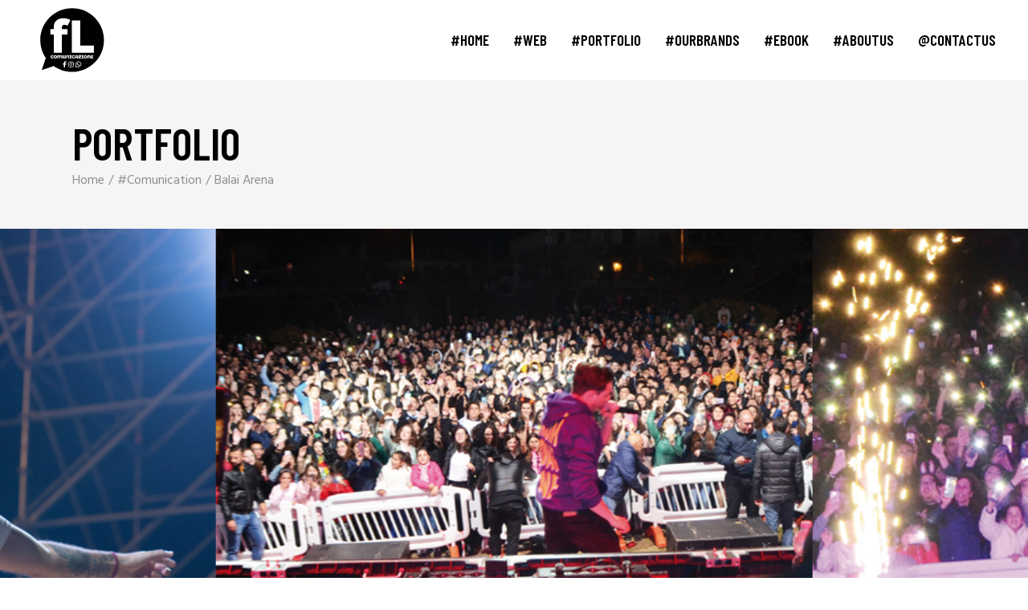

--- FILE ---
content_type: text/html; charset=UTF-8
request_url: https://flcomunicazione.it/portfolio/balai-arena/
body_size: 13158
content:
<!DOCTYPE html>
<html dir="ltr" lang="it-IT" prefix="og: https://ogp.me/ns#">
<head>
    <meta charset="UTF-8">
    <meta name="viewport" content="width=device-width, initial-scale=1, user-scalable=yes">
    <link rel="profile" href="https://gmpg.org/xfn/11">

	
	<title>Balai Arena - FL Comunicazione</title>

		<!-- All in One SEO 4.9.3 - aioseo.com -->
	<meta name="robots" content="max-image-preview:large" />
	<meta name="author" content="adminflcom"/>
	<link rel="canonical" href="https://flcomunicazione.it/portfolio/balai-arena/" />
	<meta name="generator" content="All in One SEO (AIOSEO) 4.9.3" />
		<meta property="og:locale" content="it_IT" />
		<meta property="og:site_name" content="FL Comunicazione - Da oltre 25 anni ci occupiamo di grafica, comunicazione, eventi, web e social media." />
		<meta property="og:type" content="article" />
		<meta property="og:title" content="Balai Arena - FL Comunicazione" />
		<meta property="og:url" content="https://flcomunicazione.it/portfolio/balai-arena/" />
		<meta property="og:image" content="https://flcomunicazione.it/wp-content/uploads/2021/02/FL-COMUNICAZIONE-LOGO-SITO.svg" />
		<meta property="og:image:secure_url" content="https://flcomunicazione.it/wp-content/uploads/2021/02/FL-COMUNICAZIONE-LOGO-SITO.svg" />
		<meta property="og:image:width" content="283" />
		<meta property="og:image:height" content="283" />
		<meta property="article:published_time" content="2021-04-05T17:38:23+00:00" />
		<meta property="article:modified_time" content="2021-04-05T20:15:14+00:00" />
		<meta property="article:publisher" content="https://www.facebook.com/FLComunicazioneSardegna" />
		<meta name="twitter:card" content="summary" />
		<meta name="twitter:title" content="Balai Arena - FL Comunicazione" />
		<meta name="twitter:image" content="https://flcomunicazione.it/wp-content/uploads/2021/02/FL-COMUNICAZIONE-LOGO-SITO.svg" />
		<script type="application/ld+json" class="aioseo-schema">
			{"@context":"https:\/\/schema.org","@graph":[{"@type":"BreadcrumbList","@id":"https:\/\/flcomunicazione.it\/portfolio\/balai-arena\/#breadcrumblist","itemListElement":[{"@type":"ListItem","@id":"https:\/\/flcomunicazione.it#listItem","position":1,"name":"Home","item":"https:\/\/flcomunicazione.it","nextItem":{"@type":"ListItem","@id":"https:\/\/flcomunicazione.it\/portfolio\/#listItem","name":"Boldlab Portfolio"}},{"@type":"ListItem","@id":"https:\/\/flcomunicazione.it\/portfolio\/#listItem","position":2,"name":"Boldlab Portfolio","item":"https:\/\/flcomunicazione.it\/portfolio\/","nextItem":{"@type":"ListItem","@id":"https:\/\/flcomunicazione.it\/portfolio-category\/social\/#listItem","name":"#Social"},"previousItem":{"@type":"ListItem","@id":"https:\/\/flcomunicazione.it#listItem","name":"Home"}},{"@type":"ListItem","@id":"https:\/\/flcomunicazione.it\/portfolio-category\/social\/#listItem","position":3,"name":"#Social","item":"https:\/\/flcomunicazione.it\/portfolio-category\/social\/","nextItem":{"@type":"ListItem","@id":"https:\/\/flcomunicazione.it\/portfolio\/balai-arena\/#listItem","name":"Balai Arena"},"previousItem":{"@type":"ListItem","@id":"https:\/\/flcomunicazione.it\/portfolio\/#listItem","name":"Boldlab Portfolio"}},{"@type":"ListItem","@id":"https:\/\/flcomunicazione.it\/portfolio\/balai-arena\/#listItem","position":4,"name":"Balai Arena","previousItem":{"@type":"ListItem","@id":"https:\/\/flcomunicazione.it\/portfolio-category\/social\/#listItem","name":"#Social"}}]},{"@type":"Organization","@id":"https:\/\/flcomunicazione.it\/#organization","name":"FL Comunicazione","description":"Da oltre 25 anni ci occupiamo di grafica, comunicazione, eventi, web e social media.","url":"https:\/\/flcomunicazione.it\/","telephone":"+393933195624","logo":{"@type":"ImageObject","url":"https:\/\/flcomunicazione.it\/wp-content\/uploads\/2021\/02\/FL-COMUNICAZIONE-LOGO-SITO.svg","@id":"https:\/\/flcomunicazione.it\/portfolio\/balai-arena\/#organizationLogo","width":283,"height":283},"image":{"@id":"https:\/\/flcomunicazione.it\/portfolio\/balai-arena\/#organizationLogo"},"sameAs":["https:\/\/www.facebook.com\/FLComunicazioneSardegna","https:\/\/www.instagram.com\/flcomunicazione.it","https:\/\/www.youtube.com\/channel\/UCE6OaYJ8grtMDpOajAeqx3A"]},{"@type":"Person","@id":"https:\/\/flcomunicazione.it\/author\/adminflcom\/#author","url":"https:\/\/flcomunicazione.it\/author\/adminflcom\/","name":"adminflcom","image":{"@type":"ImageObject","@id":"https:\/\/flcomunicazione.it\/portfolio\/balai-arena\/#authorImage","url":"https:\/\/secure.gravatar.com\/avatar\/4d31d645597fa821f6f3359585ad6337ad276b04c874215787f5c5070bae35ed?s=96&d=mm&r=g","width":96,"height":96,"caption":"adminflcom"}},{"@type":"WebPage","@id":"https:\/\/flcomunicazione.it\/portfolio\/balai-arena\/#webpage","url":"https:\/\/flcomunicazione.it\/portfolio\/balai-arena\/","name":"Balai Arena - FL Comunicazione","inLanguage":"it-IT","isPartOf":{"@id":"https:\/\/flcomunicazione.it\/#website"},"breadcrumb":{"@id":"https:\/\/flcomunicazione.it\/portfolio\/balai-arena\/#breadcrumblist"},"author":{"@id":"https:\/\/flcomunicazione.it\/author\/adminflcom\/#author"},"creator":{"@id":"https:\/\/flcomunicazione.it\/author\/adminflcom\/#author"},"image":{"@type":"ImageObject","url":"https:\/\/flcomunicazione.it\/wp-content\/uploads\/2021\/04\/balai-quadrato.jpg","@id":"https:\/\/flcomunicazione.it\/portfolio\/balai-arena\/#mainImage","width":550,"height":550},"primaryImageOfPage":{"@id":"https:\/\/flcomunicazione.it\/portfolio\/balai-arena\/#mainImage"},"datePublished":"2021-04-05T19:38:23+02:00","dateModified":"2021-04-05T22:15:14+02:00"},{"@type":"WebSite","@id":"https:\/\/flcomunicazione.it\/#website","url":"https:\/\/flcomunicazione.it\/","name":"FL Comunicazione","description":"Da oltre 25 anni ci occupiamo di grafica, comunicazione, eventi, web e social media.","inLanguage":"it-IT","publisher":{"@id":"https:\/\/flcomunicazione.it\/#organization"}}]}
		</script>
		<!-- All in One SEO -->

<link rel='dns-prefetch' href='//analytics.flcomunicazione.it' />
<link rel='dns-prefetch' href='//fonts.googleapis.com' />
<link rel="alternate" type="application/rss+xml" title="FL Comunicazione &raquo; Feed" href="https://flcomunicazione.it/feed/" />
<link rel="alternate" type="application/rss+xml" title="FL Comunicazione &raquo; Feed dei commenti" href="https://flcomunicazione.it/comments/feed/" />
<link rel="alternate" title="oEmbed (JSON)" type="application/json+oembed" href="https://flcomunicazione.it/wp-json/oembed/1.0/embed?url=https%3A%2F%2Fflcomunicazione.it%2Fportfolio%2Fbalai-arena%2F" />
<link rel="alternate" title="oEmbed (XML)" type="text/xml+oembed" href="https://flcomunicazione.it/wp-json/oembed/1.0/embed?url=https%3A%2F%2Fflcomunicazione.it%2Fportfolio%2Fbalai-arena%2F&#038;format=xml" />
<style id='wp-img-auto-sizes-contain-inline-css' type='text/css'>
img:is([sizes=auto i],[sizes^="auto," i]){contain-intrinsic-size:3000px 1500px}
/*# sourceURL=wp-img-auto-sizes-contain-inline-css */
</style>
<link rel='stylesheet' id='sbi_styles-css' href='https://flcomunicazione.it/wp-content/plugins/instagram-feed-pro/css/sbi-styles.min.css?ver=6.3.5' type='text/css' media='all' />
<link rel='stylesheet' id='dripicons-css' href='https://flcomunicazione.it/wp-content/plugins/boldlab-core/inc/icons/dripicons/assets/css/dripicons.min.css?ver=6.9' type='text/css' media='all' />
<link rel='stylesheet' id='elegant-icons-css' href='https://flcomunicazione.it/wp-content/plugins/boldlab-core/inc/icons/elegant-icons/assets/css/elegant-icons.min.css?ver=6.9' type='text/css' media='all' />
<link rel='stylesheet' id='qode-font-awesome-css' href='https://flcomunicazione.it/wp-content/plugins/boldlab-core/inc/icons/font-awesome/assets/css/all.min.css?ver=6.9' type='text/css' media='all' />
<link rel='stylesheet' id='linear-icons-css' href='https://flcomunicazione.it/wp-content/plugins/boldlab-core/inc/icons/linear-icons/assets/css/linear-icons.min.css?ver=6.9' type='text/css' media='all' />
<style id='wp-emoji-styles-inline-css' type='text/css'>

	img.wp-smiley, img.emoji {
		display: inline !important;
		border: none !important;
		box-shadow: none !important;
		height: 1em !important;
		width: 1em !important;
		margin: 0 0.07em !important;
		vertical-align: -0.1em !important;
		background: none !important;
		padding: 0 !important;
	}
/*# sourceURL=wp-emoji-styles-inline-css */
</style>
<style id='wp-block-library-inline-css' type='text/css'>
:root{--wp-block-synced-color:#7a00df;--wp-block-synced-color--rgb:122,0,223;--wp-bound-block-color:var(--wp-block-synced-color);--wp-editor-canvas-background:#ddd;--wp-admin-theme-color:#007cba;--wp-admin-theme-color--rgb:0,124,186;--wp-admin-theme-color-darker-10:#006ba1;--wp-admin-theme-color-darker-10--rgb:0,107,160.5;--wp-admin-theme-color-darker-20:#005a87;--wp-admin-theme-color-darker-20--rgb:0,90,135;--wp-admin-border-width-focus:2px}@media (min-resolution:192dpi){:root{--wp-admin-border-width-focus:1.5px}}.wp-element-button{cursor:pointer}:root .has-very-light-gray-background-color{background-color:#eee}:root .has-very-dark-gray-background-color{background-color:#313131}:root .has-very-light-gray-color{color:#eee}:root .has-very-dark-gray-color{color:#313131}:root .has-vivid-green-cyan-to-vivid-cyan-blue-gradient-background{background:linear-gradient(135deg,#00d084,#0693e3)}:root .has-purple-crush-gradient-background{background:linear-gradient(135deg,#34e2e4,#4721fb 50%,#ab1dfe)}:root .has-hazy-dawn-gradient-background{background:linear-gradient(135deg,#faaca8,#dad0ec)}:root .has-subdued-olive-gradient-background{background:linear-gradient(135deg,#fafae1,#67a671)}:root .has-atomic-cream-gradient-background{background:linear-gradient(135deg,#fdd79a,#004a59)}:root .has-nightshade-gradient-background{background:linear-gradient(135deg,#330968,#31cdcf)}:root .has-midnight-gradient-background{background:linear-gradient(135deg,#020381,#2874fc)}:root{--wp--preset--font-size--normal:16px;--wp--preset--font-size--huge:42px}.has-regular-font-size{font-size:1em}.has-larger-font-size{font-size:2.625em}.has-normal-font-size{font-size:var(--wp--preset--font-size--normal)}.has-huge-font-size{font-size:var(--wp--preset--font-size--huge)}.has-text-align-center{text-align:center}.has-text-align-left{text-align:left}.has-text-align-right{text-align:right}.has-fit-text{white-space:nowrap!important}#end-resizable-editor-section{display:none}.aligncenter{clear:both}.items-justified-left{justify-content:flex-start}.items-justified-center{justify-content:center}.items-justified-right{justify-content:flex-end}.items-justified-space-between{justify-content:space-between}.screen-reader-text{border:0;clip-path:inset(50%);height:1px;margin:-1px;overflow:hidden;padding:0;position:absolute;width:1px;word-wrap:normal!important}.screen-reader-text:focus{background-color:#ddd;clip-path:none;color:#444;display:block;font-size:1em;height:auto;left:5px;line-height:normal;padding:15px 23px 14px;text-decoration:none;top:5px;width:auto;z-index:100000}html :where(.has-border-color){border-style:solid}html :where([style*=border-top-color]){border-top-style:solid}html :where([style*=border-right-color]){border-right-style:solid}html :where([style*=border-bottom-color]){border-bottom-style:solid}html :where([style*=border-left-color]){border-left-style:solid}html :where([style*=border-width]){border-style:solid}html :where([style*=border-top-width]){border-top-style:solid}html :where([style*=border-right-width]){border-right-style:solid}html :where([style*=border-bottom-width]){border-bottom-style:solid}html :where([style*=border-left-width]){border-left-style:solid}html :where(img[class*=wp-image-]){height:auto;max-width:100%}:where(figure){margin:0 0 1em}html :where(.is-position-sticky){--wp-admin--admin-bar--position-offset:var(--wp-admin--admin-bar--height,0px)}@media screen and (max-width:600px){html :where(.is-position-sticky){--wp-admin--admin-bar--position-offset:0px}}

/*# sourceURL=wp-block-library-inline-css */
</style><style id='global-styles-inline-css' type='text/css'>
:root{--wp--preset--aspect-ratio--square: 1;--wp--preset--aspect-ratio--4-3: 4/3;--wp--preset--aspect-ratio--3-4: 3/4;--wp--preset--aspect-ratio--3-2: 3/2;--wp--preset--aspect-ratio--2-3: 2/3;--wp--preset--aspect-ratio--16-9: 16/9;--wp--preset--aspect-ratio--9-16: 9/16;--wp--preset--color--black: #000000;--wp--preset--color--cyan-bluish-gray: #abb8c3;--wp--preset--color--white: #ffffff;--wp--preset--color--pale-pink: #f78da7;--wp--preset--color--vivid-red: #cf2e2e;--wp--preset--color--luminous-vivid-orange: #ff6900;--wp--preset--color--luminous-vivid-amber: #fcb900;--wp--preset--color--light-green-cyan: #7bdcb5;--wp--preset--color--vivid-green-cyan: #00d084;--wp--preset--color--pale-cyan-blue: #8ed1fc;--wp--preset--color--vivid-cyan-blue: #0693e3;--wp--preset--color--vivid-purple: #9b51e0;--wp--preset--gradient--vivid-cyan-blue-to-vivid-purple: linear-gradient(135deg,rgb(6,147,227) 0%,rgb(155,81,224) 100%);--wp--preset--gradient--light-green-cyan-to-vivid-green-cyan: linear-gradient(135deg,rgb(122,220,180) 0%,rgb(0,208,130) 100%);--wp--preset--gradient--luminous-vivid-amber-to-luminous-vivid-orange: linear-gradient(135deg,rgb(252,185,0) 0%,rgb(255,105,0) 100%);--wp--preset--gradient--luminous-vivid-orange-to-vivid-red: linear-gradient(135deg,rgb(255,105,0) 0%,rgb(207,46,46) 100%);--wp--preset--gradient--very-light-gray-to-cyan-bluish-gray: linear-gradient(135deg,rgb(238,238,238) 0%,rgb(169,184,195) 100%);--wp--preset--gradient--cool-to-warm-spectrum: linear-gradient(135deg,rgb(74,234,220) 0%,rgb(151,120,209) 20%,rgb(207,42,186) 40%,rgb(238,44,130) 60%,rgb(251,105,98) 80%,rgb(254,248,76) 100%);--wp--preset--gradient--blush-light-purple: linear-gradient(135deg,rgb(255,206,236) 0%,rgb(152,150,240) 100%);--wp--preset--gradient--blush-bordeaux: linear-gradient(135deg,rgb(254,205,165) 0%,rgb(254,45,45) 50%,rgb(107,0,62) 100%);--wp--preset--gradient--luminous-dusk: linear-gradient(135deg,rgb(255,203,112) 0%,rgb(199,81,192) 50%,rgb(65,88,208) 100%);--wp--preset--gradient--pale-ocean: linear-gradient(135deg,rgb(255,245,203) 0%,rgb(182,227,212) 50%,rgb(51,167,181) 100%);--wp--preset--gradient--electric-grass: linear-gradient(135deg,rgb(202,248,128) 0%,rgb(113,206,126) 100%);--wp--preset--gradient--midnight: linear-gradient(135deg,rgb(2,3,129) 0%,rgb(40,116,252) 100%);--wp--preset--font-size--small: 13px;--wp--preset--font-size--medium: 20px;--wp--preset--font-size--large: 36px;--wp--preset--font-size--x-large: 42px;--wp--preset--spacing--20: 0.44rem;--wp--preset--spacing--30: 0.67rem;--wp--preset--spacing--40: 1rem;--wp--preset--spacing--50: 1.5rem;--wp--preset--spacing--60: 2.25rem;--wp--preset--spacing--70: 3.38rem;--wp--preset--spacing--80: 5.06rem;--wp--preset--shadow--natural: 6px 6px 9px rgba(0, 0, 0, 0.2);--wp--preset--shadow--deep: 12px 12px 50px rgba(0, 0, 0, 0.4);--wp--preset--shadow--sharp: 6px 6px 0px rgba(0, 0, 0, 0.2);--wp--preset--shadow--outlined: 6px 6px 0px -3px rgb(255, 255, 255), 6px 6px rgb(0, 0, 0);--wp--preset--shadow--crisp: 6px 6px 0px rgb(0, 0, 0);}:where(.is-layout-flex){gap: 0.5em;}:where(.is-layout-grid){gap: 0.5em;}body .is-layout-flex{display: flex;}.is-layout-flex{flex-wrap: wrap;align-items: center;}.is-layout-flex > :is(*, div){margin: 0;}body .is-layout-grid{display: grid;}.is-layout-grid > :is(*, div){margin: 0;}:where(.wp-block-columns.is-layout-flex){gap: 2em;}:where(.wp-block-columns.is-layout-grid){gap: 2em;}:where(.wp-block-post-template.is-layout-flex){gap: 1.25em;}:where(.wp-block-post-template.is-layout-grid){gap: 1.25em;}.has-black-color{color: var(--wp--preset--color--black) !important;}.has-cyan-bluish-gray-color{color: var(--wp--preset--color--cyan-bluish-gray) !important;}.has-white-color{color: var(--wp--preset--color--white) !important;}.has-pale-pink-color{color: var(--wp--preset--color--pale-pink) !important;}.has-vivid-red-color{color: var(--wp--preset--color--vivid-red) !important;}.has-luminous-vivid-orange-color{color: var(--wp--preset--color--luminous-vivid-orange) !important;}.has-luminous-vivid-amber-color{color: var(--wp--preset--color--luminous-vivid-amber) !important;}.has-light-green-cyan-color{color: var(--wp--preset--color--light-green-cyan) !important;}.has-vivid-green-cyan-color{color: var(--wp--preset--color--vivid-green-cyan) !important;}.has-pale-cyan-blue-color{color: var(--wp--preset--color--pale-cyan-blue) !important;}.has-vivid-cyan-blue-color{color: var(--wp--preset--color--vivid-cyan-blue) !important;}.has-vivid-purple-color{color: var(--wp--preset--color--vivid-purple) !important;}.has-black-background-color{background-color: var(--wp--preset--color--black) !important;}.has-cyan-bluish-gray-background-color{background-color: var(--wp--preset--color--cyan-bluish-gray) !important;}.has-white-background-color{background-color: var(--wp--preset--color--white) !important;}.has-pale-pink-background-color{background-color: var(--wp--preset--color--pale-pink) !important;}.has-vivid-red-background-color{background-color: var(--wp--preset--color--vivid-red) !important;}.has-luminous-vivid-orange-background-color{background-color: var(--wp--preset--color--luminous-vivid-orange) !important;}.has-luminous-vivid-amber-background-color{background-color: var(--wp--preset--color--luminous-vivid-amber) !important;}.has-light-green-cyan-background-color{background-color: var(--wp--preset--color--light-green-cyan) !important;}.has-vivid-green-cyan-background-color{background-color: var(--wp--preset--color--vivid-green-cyan) !important;}.has-pale-cyan-blue-background-color{background-color: var(--wp--preset--color--pale-cyan-blue) !important;}.has-vivid-cyan-blue-background-color{background-color: var(--wp--preset--color--vivid-cyan-blue) !important;}.has-vivid-purple-background-color{background-color: var(--wp--preset--color--vivid-purple) !important;}.has-black-border-color{border-color: var(--wp--preset--color--black) !important;}.has-cyan-bluish-gray-border-color{border-color: var(--wp--preset--color--cyan-bluish-gray) !important;}.has-white-border-color{border-color: var(--wp--preset--color--white) !important;}.has-pale-pink-border-color{border-color: var(--wp--preset--color--pale-pink) !important;}.has-vivid-red-border-color{border-color: var(--wp--preset--color--vivid-red) !important;}.has-luminous-vivid-orange-border-color{border-color: var(--wp--preset--color--luminous-vivid-orange) !important;}.has-luminous-vivid-amber-border-color{border-color: var(--wp--preset--color--luminous-vivid-amber) !important;}.has-light-green-cyan-border-color{border-color: var(--wp--preset--color--light-green-cyan) !important;}.has-vivid-green-cyan-border-color{border-color: var(--wp--preset--color--vivid-green-cyan) !important;}.has-pale-cyan-blue-border-color{border-color: var(--wp--preset--color--pale-cyan-blue) !important;}.has-vivid-cyan-blue-border-color{border-color: var(--wp--preset--color--vivid-cyan-blue) !important;}.has-vivid-purple-border-color{border-color: var(--wp--preset--color--vivid-purple) !important;}.has-vivid-cyan-blue-to-vivid-purple-gradient-background{background: var(--wp--preset--gradient--vivid-cyan-blue-to-vivid-purple) !important;}.has-light-green-cyan-to-vivid-green-cyan-gradient-background{background: var(--wp--preset--gradient--light-green-cyan-to-vivid-green-cyan) !important;}.has-luminous-vivid-amber-to-luminous-vivid-orange-gradient-background{background: var(--wp--preset--gradient--luminous-vivid-amber-to-luminous-vivid-orange) !important;}.has-luminous-vivid-orange-to-vivid-red-gradient-background{background: var(--wp--preset--gradient--luminous-vivid-orange-to-vivid-red) !important;}.has-very-light-gray-to-cyan-bluish-gray-gradient-background{background: var(--wp--preset--gradient--very-light-gray-to-cyan-bluish-gray) !important;}.has-cool-to-warm-spectrum-gradient-background{background: var(--wp--preset--gradient--cool-to-warm-spectrum) !important;}.has-blush-light-purple-gradient-background{background: var(--wp--preset--gradient--blush-light-purple) !important;}.has-blush-bordeaux-gradient-background{background: var(--wp--preset--gradient--blush-bordeaux) !important;}.has-luminous-dusk-gradient-background{background: var(--wp--preset--gradient--luminous-dusk) !important;}.has-pale-ocean-gradient-background{background: var(--wp--preset--gradient--pale-ocean) !important;}.has-electric-grass-gradient-background{background: var(--wp--preset--gradient--electric-grass) !important;}.has-midnight-gradient-background{background: var(--wp--preset--gradient--midnight) !important;}.has-small-font-size{font-size: var(--wp--preset--font-size--small) !important;}.has-medium-font-size{font-size: var(--wp--preset--font-size--medium) !important;}.has-large-font-size{font-size: var(--wp--preset--font-size--large) !important;}.has-x-large-font-size{font-size: var(--wp--preset--font-size--x-large) !important;}
/*# sourceURL=global-styles-inline-css */
</style>

<style id='classic-theme-styles-inline-css' type='text/css'>
/*! This file is auto-generated */
.wp-block-button__link{color:#fff;background-color:#32373c;border-radius:9999px;box-shadow:none;text-decoration:none;padding:calc(.667em + 2px) calc(1.333em + 2px);font-size:1.125em}.wp-block-file__button{background:#32373c;color:#fff;text-decoration:none}
/*# sourceURL=/wp-includes/css/classic-themes.min.css */
</style>
<link rel='stylesheet' id='bradmax-player-css' href='https://flcomunicazione.it/wp-content/plugins/bradmax-player/assets/css/style.css?ver=1.1.30' type='text/css' media='all' />
<link rel='stylesheet' id='select2-css' href='https://flcomunicazione.it/wp-content/plugins/qode-framework/inc/common/assets/plugins/select2/select2.min.css?ver=6.9' type='text/css' media='all' />
<link rel='stylesheet' id='boldlab-core-dashboard-style-css' href='https://flcomunicazione.it/wp-content/plugins/boldlab-core/inc/core-dashboard/assets/css/core-dashboard.min.css?ver=6.9' type='text/css' media='all' />
<link rel='stylesheet' id='boldlab-style-handle-main-css' href='https://flcomunicazione.it/wp-content/themes/boldlab/assets/css/main.min.css?ver=6.9' type='text/css' media='all' />
<link rel='stylesheet' id='boldlab-core-style-css' href='https://flcomunicazione.it/wp-content/plugins/boldlab-core/assets/css/boldlab-core.min.css?ver=6.9' type='text/css' media='all' />
<link rel='stylesheet' id='boldlab-style-handle-style-css' href='https://flcomunicazione.it/wp-content/themes/boldlab/style.css?ver=6.9' type='text/css' media='all' />
<link rel='stylesheet' id='swiper-css' href='https://flcomunicazione.it/wp-content/themes/boldlab/assets/plugins/swiper/swiper.min.css?ver=6.9' type='text/css' media='all' />
<link rel='stylesheet' id='magnific-popup-css' href='https://flcomunicazione.it/wp-content/themes/boldlab/assets/plugins/magnific-popup/magnific-popup.css?ver=6.9' type='text/css' media='all' />
<link rel='stylesheet' id='boldlab-style-handle-google-fonts-css' href='https://fonts.googleapis.com/css?family=Barlow+Condensed%3A300%2C400%2C500%2C600%2C700%7CHind%3A300%2C400%2C500%2C600%2C700&#038;subset=latin-ext&#038;ver=1.0.0' type='text/css' media='all' />
<script type="dfd9743756dca86c17b3e9a6-text/javascript" src="https://flcomunicazione.it/wp-includes/js/jquery/jquery.min.js?ver=3.7.1" id="jquery-core-js"></script>
<script type="dfd9743756dca86c17b3e9a6-text/javascript" src="https://flcomunicazione.it/wp-includes/js/jquery/jquery-migrate.min.js?ver=3.4.1" id="jquery-migrate-js"></script>
<script type="dfd9743756dca86c17b3e9a6-text/javascript" id="sbi_scripts-js-extra">
/* <![CDATA[ */
var sb_instagram_js_options = {"font_method":"svg","resized_url":"https://flcomunicazione.it/wp-content/uploads/sb-instagram-feed-images/","placeholder":"https://flcomunicazione.it/wp-content/plugins/instagram-feed-pro/img/placeholder.png","br_adjust":""};
var sbiTranslations = {"share":"Share"};
//# sourceURL=sbi_scripts-js-extra
/* ]]> */
</script>
<script type="dfd9743756dca86c17b3e9a6-text/javascript" src="https://flcomunicazione.it/wp-content/plugins/instagram-feed-pro/js/sbi-scripts.min.js?ver=6.3.5" id="sbi_scripts-js"></script>
<script type="dfd9743756dca86c17b3e9a6-text/javascript" src="https://flcomunicazione.it/wp-content/plugins/bradmax-player/assets/js/default_player.js?ver=2.14.417" id="bradmax-player-js"></script>
<script type="dfd9743756dca86c17b3e9a6-text/javascript" id="snazzymaps-js-js-extra">
/* <![CDATA[ */
var SnazzyDataForSnazzyMaps = [];
SnazzyDataForSnazzyMaps={"id":38,"name":"Shades of Grey","description":"A map with various shades of grey. Great for a website with a really dark theme. ","url":"https:\/\/snazzymaps.com\/style\/38\/shades-of-grey","imageUrl":"https:\/\/snazzy-maps-cdn.azureedge.net\/assets\/38-shades-of-grey.png?v=20170626083726","json":"[{\"featureType\":\"all\",\"elementType\":\"labels.text.fill\",\"stylers\":[{\"saturation\":36},{\"color\":\"#000000\"},{\"lightness\":40}]},{\"featureType\":\"all\",\"elementType\":\"labels.text.stroke\",\"stylers\":[{\"visibility\":\"on\"},{\"color\":\"#000000\"},{\"lightness\":16}]},{\"featureType\":\"all\",\"elementType\":\"labels.icon\",\"stylers\":[{\"visibility\":\"off\"}]},{\"featureType\":\"administrative\",\"elementType\":\"geometry.fill\",\"stylers\":[{\"color\":\"#000000\"},{\"lightness\":20}]},{\"featureType\":\"administrative\",\"elementType\":\"geometry.stroke\",\"stylers\":[{\"color\":\"#000000\"},{\"lightness\":17},{\"weight\":1.2}]},{\"featureType\":\"landscape\",\"elementType\":\"geometry\",\"stylers\":[{\"color\":\"#000000\"},{\"lightness\":20}]},{\"featureType\":\"poi\",\"elementType\":\"geometry\",\"stylers\":[{\"color\":\"#000000\"},{\"lightness\":21}]},{\"featureType\":\"road.highway\",\"elementType\":\"geometry.fill\",\"stylers\":[{\"color\":\"#000000\"},{\"lightness\":17}]},{\"featureType\":\"road.highway\",\"elementType\":\"geometry.stroke\",\"stylers\":[{\"color\":\"#000000\"},{\"lightness\":29},{\"weight\":0.2}]},{\"featureType\":\"road.arterial\",\"elementType\":\"geometry\",\"stylers\":[{\"color\":\"#000000\"},{\"lightness\":18}]},{\"featureType\":\"road.local\",\"elementType\":\"geometry\",\"stylers\":[{\"color\":\"#000000\"},{\"lightness\":16}]},{\"featureType\":\"transit\",\"elementType\":\"geometry\",\"stylers\":[{\"color\":\"#000000\"},{\"lightness\":19}]},{\"featureType\":\"water\",\"elementType\":\"geometry\",\"stylers\":[{\"color\":\"#000000\"},{\"lightness\":17}]}]","views":676667,"favorites":1858,"createdBy":{"name":"Adam Krogh","url":"https:\/\/twitter.com\/adamkrogh"},"createdOn":"2013-11-12T18:21:41.94","tags":["dark","greyscale"],"colors":["black","gray"]};
//# sourceURL=snazzymaps-js-js-extra
/* ]]> */
</script>
<script type="dfd9743756dca86c17b3e9a6-text/javascript" src="https://flcomunicazione.it/wp-content/plugins/snazzy-maps/snazzymaps.js?ver=1.5.0" id="snazzymaps-js-js"></script>
<script type="text/javascript" defer data-domain='flcomunicazione.it' data-api='https://analytics.flcomunicazione.it/api/event' data-cfasync='false' src="https://analytics.flcomunicazione.it/js/plausible.outbound-links.tagged-events.compat.pageview-props.js?ver=2.1.4" id="plausible"></script>
<script type="dfd9743756dca86c17b3e9a6-text/javascript" id="plausible-analytics-js-after">
/* <![CDATA[ */
window.plausible = window.plausible || function() { (window.plausible.q = window.plausible.q || []).push(arguments) }
//# sourceURL=plausible-analytics-js-after
/* ]]> */
</script>
<script type="dfd9743756dca86c17b3e9a6-text/javascript"></script><link rel="https://api.w.org/" href="https://flcomunicazione.it/wp-json/" /><link rel="EditURI" type="application/rsd+xml" title="RSD" href="https://flcomunicazione.it/xmlrpc.php?rsd" />
<meta name="generator" content="WordPress 6.9" />
<link rel='shortlink' href='https://flcomunicazione.it/?p=22344' />
<meta name='plausible-analytics-version' content='2.1.4' />
<meta name="generator" content="Powered by WPBakery Page Builder - drag and drop page builder for WordPress."/>
<meta name="generator" content="Powered by Slider Revolution 6.6.20 - responsive, Mobile-Friendly Slider Plugin for WordPress with comfortable drag and drop interface." />
<link rel="icon" href="https://flcomunicazione.it/wp-content/uploads/2021/04/cropped-fl-32x32.png" sizes="32x32" />
<link rel="icon" href="https://flcomunicazione.it/wp-content/uploads/2021/04/cropped-fl-192x192.png" sizes="192x192" />
<link rel="apple-touch-icon" href="https://flcomunicazione.it/wp-content/uploads/2021/04/cropped-fl-180x180.png" />
<meta name="msapplication-TileImage" content="https://flcomunicazione.it/wp-content/uploads/2021/04/cropped-fl-270x270.png" />
<script type="dfd9743756dca86c17b3e9a6-text/javascript">function setREVStartSize(e){
			//window.requestAnimationFrame(function() {
				window.RSIW = window.RSIW===undefined ? window.innerWidth : window.RSIW;
				window.RSIH = window.RSIH===undefined ? window.innerHeight : window.RSIH;
				try {
					var pw = document.getElementById(e.c).parentNode.offsetWidth,
						newh;
					pw = pw===0 || isNaN(pw) || (e.l=="fullwidth" || e.layout=="fullwidth") ? window.RSIW : pw;
					e.tabw = e.tabw===undefined ? 0 : parseInt(e.tabw);
					e.thumbw = e.thumbw===undefined ? 0 : parseInt(e.thumbw);
					e.tabh = e.tabh===undefined ? 0 : parseInt(e.tabh);
					e.thumbh = e.thumbh===undefined ? 0 : parseInt(e.thumbh);
					e.tabhide = e.tabhide===undefined ? 0 : parseInt(e.tabhide);
					e.thumbhide = e.thumbhide===undefined ? 0 : parseInt(e.thumbhide);
					e.mh = e.mh===undefined || e.mh=="" || e.mh==="auto" ? 0 : parseInt(e.mh,0);
					if(e.layout==="fullscreen" || e.l==="fullscreen")
						newh = Math.max(e.mh,window.RSIH);
					else{
						e.gw = Array.isArray(e.gw) ? e.gw : [e.gw];
						for (var i in e.rl) if (e.gw[i]===undefined || e.gw[i]===0) e.gw[i] = e.gw[i-1];
						e.gh = e.el===undefined || e.el==="" || (Array.isArray(e.el) && e.el.length==0)? e.gh : e.el;
						e.gh = Array.isArray(e.gh) ? e.gh : [e.gh];
						for (var i in e.rl) if (e.gh[i]===undefined || e.gh[i]===0) e.gh[i] = e.gh[i-1];
											
						var nl = new Array(e.rl.length),
							ix = 0,
							sl;
						e.tabw = e.tabhide>=pw ? 0 : e.tabw;
						e.thumbw = e.thumbhide>=pw ? 0 : e.thumbw;
						e.tabh = e.tabhide>=pw ? 0 : e.tabh;
						e.thumbh = e.thumbhide>=pw ? 0 : e.thumbh;
						for (var i in e.rl) nl[i] = e.rl[i]<window.RSIW ? 0 : e.rl[i];
						sl = nl[0];
						for (var i in nl) if (sl>nl[i] && nl[i]>0) { sl = nl[i]; ix=i;}
						var m = pw>(e.gw[ix]+e.tabw+e.thumbw) ? 1 : (pw-(e.tabw+e.thumbw)) / (e.gw[ix]);
						newh =  (e.gh[ix] * m) + (e.tabh + e.thumbh);
					}
					var el = document.getElementById(e.c);
					if (el!==null && el) el.style.height = newh+"px";
					el = document.getElementById(e.c+"_wrapper");
					if (el!==null && el) {
						el.style.height = newh+"px";
						el.style.display = "block";
					}
				} catch(e){
					console.log("Failure at Presize of Slider:" + e)
				}
			//});
		  };</script>
		<style type="text/css" id="wp-custom-css">
			/** bg **/

.qodef-interactive-link-showcase.qodef-layout--slider .qodef-m-item .qodef-m-item-title {
    display: block;
    background: black;
    visibility: hidden;
    padding: 5px;
}


.social-footer {
	flex-wrap: nowrap !important;
	gap: 0px !important;
}		</style>
		<noscript><style> .wpb_animate_when_almost_visible { opacity: 1; }</style></noscript><link rel='stylesheet' id='rs-plugin-settings-css' href='https://flcomunicazione.it/wp-content/plugins/revslider/public/assets/css/rs6.css?ver=6.6.20' type='text/css' media='all' />
<style id='rs-plugin-settings-inline-css' type='text/css'>
#rs-demo-id {}
/*# sourceURL=rs-plugin-settings-inline-css */
</style>
</head>
<body class="wp-singular portfolio-template-default single single-portfolio postid-22344 wp-theme-boldlab qode-framework-1.2.2 qodef-back-to-top--enabled  qodef-content-grid-1300 qodef-header--standard qodef-header-appearance--none qodef-mobile-header--standard qodef-drop-down-second--full-width  qodef-porfolio-single-layout--slider qodef--underscore boldlab-core-2.1.1 boldlab-2.6 wpb-js-composer js-comp-ver-8.1 vc_responsive qodef-header-standard--right qodef-search--covers-header" itemscope itemtype="https://schema.org/WebPage">
<div id="qodef-page-wrapper" class="">
	<header id="qodef-page-header">
		<div id="qodef-page-header-inner" >
		<a itemprop="url" class="qodef-header-logo-link" href="https://flcomunicazione.it/" style="height:200px" rel="home">
	<img width="283" height="283" src="https://flcomunicazione.it/wp-content/uploads/2021/02/FL-COMUNICAZIONE-LOGO-SITO.svg" class="qodef-header-logo-image qodef--main" alt="logo main" />		</a>	<nav class="qodef-header-navigation" role="navigation" aria-label="Top Menu">
		<ul id="qodef-main-navigation-menu" class="menu"><li class="menu-item menu-item-type-custom menu-item-object-custom menu-item-home menu-item-21887"><a href="https://flcomunicazione.it/"><span class="qodef-menu-item-inner"><span class="qodef-menu-item-text">#home</span></span></a></li>
<li class="menu-item menu-item-type-post_type menu-item-object-page menu-item-22505"><a href="https://flcomunicazione.it/siti/"><span class="qodef-menu-item-inner"><span class="qodef-menu-item-text">#web</span></span></a></li>
<li class="menu-item menu-item-type-post_type menu-item-object-page menu-item-22213"><a href="https://flcomunicazione.it/portfolios/"><span class="qodef-menu-item-inner"><span class="qodef-menu-item-text">#portfolio</span></span></a></li>
<li class="menu-item menu-item-type-post_type menu-item-object-page menu-item-22278"><a href="https://flcomunicazione.it/ourbrands/"><span class="qodef-menu-item-inner"><span class="qodef-menu-item-text">#ourbrands</span></span></a></li>
<li class="menu-item menu-item-type-post_type menu-item-object-page menu-item-22194"><a href="https://flcomunicazione.it/ebook/"><span class="qodef-menu-item-inner"><span class="qodef-menu-item-text">#ebook</span></span></a></li>
<li class="menu-item menu-item-type-post_type menu-item-object-page menu-item-21910"><a href="https://flcomunicazione.it/about-us/"><span class="qodef-menu-item-inner"><span class="qodef-menu-item-text">#aboutus</span></span></a></li>
<li class="menu-item menu-item-type-post_type menu-item-object-page menu-item-21946"><a href="https://flcomunicazione.it/contact-us/"><span class="qodef-menu-item-inner"><span class="qodef-menu-item-text">@contactus</span></span></a></li>
</ul>	</nav>
<div class="qodef-widget-holder">
	</div>
	</div>
	</header><header id="qodef-page-mobile-header">
		<div id="qodef-page-mobile-header-inner">
		<a itemprop="url" class="qodef-mobile-header-logo-link" href="https://flcomunicazione.it/" style="height:200px" rel="home">
	<img width="283" height="283" src="https://flcomunicazione.it/wp-content/uploads/2021/02/FL-COMUNICAZIONE-LOGO-SITO.svg" class="qodef-header-logo-image qodef--main" alt="logo main" />	</a><a id="qodef-mobile-header-opener" href="#">
	<span class="qodef-lines">
		<span class="qodef-line qodef-line-1"></span>
		<span class="qodef-line qodef-line-2"></span>
	</span>
</a>	<nav id="qodef-mobile-header-navigation" class="qodef-m" role="navigation" aria-label="Mobile Menu">
		<div class="qodef-m-inner"><ul id="qodef-mobile-header-navigation-menu" class="qodef-content-grid"><li class="menu-item menu-item-type-custom menu-item-object-custom menu-item-home menu-item-21887"><a href="https://flcomunicazione.it/"><span class="qodef-menu-item-inner">#home</span></a></li>
<li class="menu-item menu-item-type-post_type menu-item-object-page menu-item-22505"><a href="https://flcomunicazione.it/siti/"><span class="qodef-menu-item-inner">#web</span></a></li>
<li class="menu-item menu-item-type-post_type menu-item-object-page menu-item-22213"><a href="https://flcomunicazione.it/portfolios/"><span class="qodef-menu-item-inner">#portfolio</span></a></li>
<li class="menu-item menu-item-type-post_type menu-item-object-page menu-item-22278"><a href="https://flcomunicazione.it/ourbrands/"><span class="qodef-menu-item-inner">#ourbrands</span></a></li>
<li class="menu-item menu-item-type-post_type menu-item-object-page menu-item-22194"><a href="https://flcomunicazione.it/ebook/"><span class="qodef-menu-item-inner">#ebook</span></a></li>
<li class="menu-item menu-item-type-post_type menu-item-object-page menu-item-21910"><a href="https://flcomunicazione.it/about-us/"><span class="qodef-menu-item-inner">#aboutus</span></a></li>
<li class="menu-item menu-item-type-post_type menu-item-object-page menu-item-21946"><a href="https://flcomunicazione.it/contact-us/"><span class="qodef-menu-item-inner">@contactus</span></a></li>
</ul></div>	</nav>
	</div>
	</header>    <div id="qodef-page-outer">
		<div class="qodef-page-title qodef-m qodef-title--standard-with-breadcrumbs qodef-alignment--default qodef-vertical-alignment--header-bottom">
		<div class="qodef-m-inner">
		<div class="qodef-m-content qodef-content-grid">
	<h2 class="qodef-m-title entry-title qodef-content-grid ">
		Portfolio	</h2>
	<div itemprop="breadcrumb" class="qodef-breadcrumbs"><a itemprop="url" class="qodef-breadcrumbs-link" href="https://flcomunicazione.it/"><span itemprop="title">Home</span></a><span class="qodef-breadcrumbs-separator"></span><a itemprop="url" class="qodef-breadcrumbs-link" href="https://flcomunicazione.it/portfolio-category/comunication/"><span itemprop="title">#Comunication<span class="qodef-breadcrumbs-separator"></span></span></a><span itemprop="title" class="qodef-breadcrumbs-current">Balai Arena</span></div></div>	</div>
	</div><div class="qodef-media qodef-postfolio-single-slider qodef-swiper-container" data-slider-options='{"slidesPerView":"auto", "centeredSlides":"true", "slidesPerView1440":"auto", "slidesPerView1366":"auto", "slidesPerView1024":"auto", "slidesPerView768":"auto", "slidesPerView680":"auto", "slidesPerView480":"auto"}'>
    <div class="swiper-wrapper">
		
			<div class="swiper-slide" itemprop="image" data-type="image" title="balai 12">
				<img width="550" height="500" src="https://flcomunicazione.it/wp-content/uploads/2021/04/balai-12.jpg" class="attachment-full size-full" alt="" decoding="async" srcset="https://flcomunicazione.it/wp-content/uploads/2021/04/balai-12.jpg 550w, https://flcomunicazione.it/wp-content/uploads/2021/04/balai-12-300x273.jpg 300w, https://flcomunicazione.it/wp-content/uploads/2021/04/balai-12-20x18.jpg 20w" sizes="(max-width: 550px) 100vw, 550px" />			</div>

		
			<div class="swiper-slide" itemprop="image" data-type="image" title="balai 11">
				<img width="550" height="500" src="https://flcomunicazione.it/wp-content/uploads/2021/04/balai-11.jpg" class="attachment-full size-full" alt="" decoding="async" srcset="https://flcomunicazione.it/wp-content/uploads/2021/04/balai-11.jpg 550w, https://flcomunicazione.it/wp-content/uploads/2021/04/balai-11-300x273.jpg 300w, https://flcomunicazione.it/wp-content/uploads/2021/04/balai-11-20x18.jpg 20w" sizes="(max-width: 550px) 100vw, 550px" />			</div>

		
			<div class="swiper-slide" itemprop="image" data-type="image" title="balai 10">
				<img width="550" height="500" src="https://flcomunicazione.it/wp-content/uploads/2021/04/balai-10.jpg" class="attachment-full size-full" alt="" decoding="async" srcset="https://flcomunicazione.it/wp-content/uploads/2021/04/balai-10.jpg 550w, https://flcomunicazione.it/wp-content/uploads/2021/04/balai-10-300x273.jpg 300w, https://flcomunicazione.it/wp-content/uploads/2021/04/balai-10-20x18.jpg 20w" sizes="(max-width: 550px) 100vw, 550px" />			</div>

		
			<div class="swiper-slide" itemprop="image" data-type="image" title="balai 9">
				<img width="550" height="500" src="https://flcomunicazione.it/wp-content/uploads/2021/04/balai-9-.jpg" class="attachment-full size-full" alt="" decoding="async" srcset="https://flcomunicazione.it/wp-content/uploads/2021/04/balai-9-.jpg 550w, https://flcomunicazione.it/wp-content/uploads/2021/04/balai-9--300x273.jpg 300w, https://flcomunicazione.it/wp-content/uploads/2021/04/balai-9--20x18.jpg 20w" sizes="(max-width: 550px) 100vw, 550px" />			</div>

		
			<div class="swiper-slide" itemprop="image" data-type="image" title="balai 8">
				<img width="550" height="500" src="https://flcomunicazione.it/wp-content/uploads/2021/04/balai-8.jpg" class="attachment-full size-full" alt="" decoding="async" srcset="https://flcomunicazione.it/wp-content/uploads/2021/04/balai-8.jpg 550w, https://flcomunicazione.it/wp-content/uploads/2021/04/balai-8-300x273.jpg 300w, https://flcomunicazione.it/wp-content/uploads/2021/04/balai-8-20x18.jpg 20w" sizes="(max-width: 550px) 100vw, 550px" />			</div>

		
			<div class="swiper-slide" itemprop="image" data-type="image" title="balai 4">
				<img width="550" height="500" src="https://flcomunicazione.it/wp-content/uploads/2021/04/balai-4-1.jpg" class="attachment-full size-full" alt="" decoding="async" srcset="https://flcomunicazione.it/wp-content/uploads/2021/04/balai-4-1.jpg 550w, https://flcomunicazione.it/wp-content/uploads/2021/04/balai-4-1-300x273.jpg 300w, https://flcomunicazione.it/wp-content/uploads/2021/04/balai-4-1-20x18.jpg 20w" sizes="(max-width: 550px) 100vw, 550px" />			</div>

		
			<div class="swiper-slide" itemprop="image" data-type="image" title="balai 3">
				<img width="550" height="500" src="https://flcomunicazione.it/wp-content/uploads/2021/04/balai-3-1.jpg" class="attachment-full size-full" alt="" decoding="async" srcset="https://flcomunicazione.it/wp-content/uploads/2021/04/balai-3-1.jpg 550w, https://flcomunicazione.it/wp-content/uploads/2021/04/balai-3-1-300x273.jpg 300w, https://flcomunicazione.it/wp-content/uploads/2021/04/balai-3-1-20x18.jpg 20w" sizes="(max-width: 550px) 100vw, 550px" />			</div>

		
			<div class="swiper-slide" itemprop="image" data-type="image" title="balai 1">
				<img width="550" height="500" src="https://flcomunicazione.it/wp-content/uploads/2021/04/balai-1-1.jpg" class="attachment-full size-full" alt="" decoding="async" srcset="https://flcomunicazione.it/wp-content/uploads/2021/04/balai-1-1.jpg 550w, https://flcomunicazione.it/wp-content/uploads/2021/04/balai-1-1-300x273.jpg 300w, https://flcomunicazione.it/wp-content/uploads/2021/04/balai-1-1-20x18.jpg 20w" sizes="(max-width: 550px) 100vw, 550px" />			</div>

		    </div>
    <div class="swiper-pagination"></div>
</div>        <div id="qodef-page-inner" class="qodef-content-grid"><main id="qodef-page-content" class="qodef-grid qodef-layout--template ">
	<div class="qodef-grid-inner clear">
		<div class="qodef-grid-item qodef-page-content-section qodef-col--12">
	<div class="qodef-portfolio qodef-m  qodef-portfolio-single  qodef-item-layout--slider">
		<article class="qodef-portfolio-single-item qodef-e post-22344 portfolio type-portfolio status-publish has-post-thumbnail hentry portfolio-category-comunication portfolio-category-events portfolio-category-logo portfolio-category-marketing portfolio-category-photo portfolio-category-social portfolio-category-video">
    <div class="qodef-e-inner">
        <div class="qodef-e-content qodef-grid qodef-layout--template qodef-gutter--small qodef--no-bottom-space">
            <div class="qodef-grid-inner clear">
                <div class="qodef-grid-item qodef-col--9">
					<h2 itemprop="name" class="qodef-e-title entry-title qodef-portfolio-title">
	Balai Arena</h2>					<div class="qodef-e qodef-portfolio-content">
	<p><img loading="lazy" decoding="async" class="alignnone size-large wp-image-22363" src="https://flcomunicazione.it/wp-content/uploads/2021/04/balai-maglia-1024x596.jpg" alt="" width="1024" height="596" srcset="https://flcomunicazione.it/wp-content/uploads/2021/04/balai-maglia-1024x596.jpg 1024w, https://flcomunicazione.it/wp-content/uploads/2021/04/balai-maglia-300x175.jpg 300w, https://flcomunicazione.it/wp-content/uploads/2021/04/balai-maglia-768x447.jpg 768w, https://flcomunicazione.it/wp-content/uploads/2021/04/balai-maglia-20x12.jpg 20w, https://flcomunicazione.it/wp-content/uploads/2021/04/balai-maglia.jpg 1186w" sizes="auto, (max-width: 1024px) 100vw, 1024px" /></p>
<p><img loading="lazy" decoding="async" class="alignnone size-large wp-image-22365" src="https://flcomunicazione.it/wp-content/uploads/2021/04/balai-5-1-1024x596.jpg" alt="" width="1024" height="596" srcset="https://flcomunicazione.it/wp-content/uploads/2021/04/balai-5-1-1024x596.jpg 1024w, https://flcomunicazione.it/wp-content/uploads/2021/04/balai-5-1-300x175.jpg 300w, https://flcomunicazione.it/wp-content/uploads/2021/04/balai-5-1-768x447.jpg 768w, https://flcomunicazione.it/wp-content/uploads/2021/04/balai-5-1-20x12.jpg 20w, https://flcomunicazione.it/wp-content/uploads/2021/04/balai-5-1.jpg 1186w" sizes="auto, (max-width: 1024px) 100vw, 1024px" /> <img loading="lazy" decoding="async" class="alignnone size-large wp-image-22366" src="https://flcomunicazione.it/wp-content/uploads/2021/04/balai-6-1-1024x596.jpg" alt="" width="1024" height="596" srcset="https://flcomunicazione.it/wp-content/uploads/2021/04/balai-6-1-1024x596.jpg 1024w, https://flcomunicazione.it/wp-content/uploads/2021/04/balai-6-1-300x175.jpg 300w, https://flcomunicazione.it/wp-content/uploads/2021/04/balai-6-1-768x447.jpg 768w, https://flcomunicazione.it/wp-content/uploads/2021/04/balai-6-1-20x12.jpg 20w, https://flcomunicazione.it/wp-content/uploads/2021/04/balai-6-1.jpg 1186w" sizes="auto, (max-width: 1024px) 100vw, 1024px" /> <img loading="lazy" decoding="async" class="alignnone size-large wp-image-22367" src="https://flcomunicazione.it/wp-content/uploads/2021/04/balai-7-1024x596.jpg" alt="" width="1024" height="596" srcset="https://flcomunicazione.it/wp-content/uploads/2021/04/balai-7-1024x596.jpg 1024w, https://flcomunicazione.it/wp-content/uploads/2021/04/balai-7-300x175.jpg 300w, https://flcomunicazione.it/wp-content/uploads/2021/04/balai-7-768x447.jpg 768w, https://flcomunicazione.it/wp-content/uploads/2021/04/balai-7-20x12.jpg 20w, https://flcomunicazione.it/wp-content/uploads/2021/04/balai-7.jpg 1186w" sizes="auto, (max-width: 1024px) 100vw, 1024px" /></p>
</div>                </div>
                <div class="qodef-grid-item qodef-col--3 qodef-portfolio-info">
										<div class="qodef-e qodef-portfolio-date">
	<h5>
		Date: 	</h5>
	<p itemprop="dateCreated" class="entry-date updated">
		5 Aprile 2021	</p>
	<meta itemprop="interactionCount" content="UserComments: 0"/>
</div>							<div class="qodef-e qodef-portofolio-categories">
			<h5>
				Category: 			</h5>
							<a itemprop="url" class="qodef-portfolio-category" href="https://flcomunicazione.it/portfolio-category/comunication/">
					#Comunication				</a>
							<a itemprop="url" class="qodef-portfolio-category" href="https://flcomunicazione.it/portfolio-category/events/">
					#Events				</a>
							<a itemprop="url" class="qodef-portfolio-category" href="https://flcomunicazione.it/portfolio-category/logo/">
					#Logo				</a>
							<a itemprop="url" class="qodef-portfolio-category" href="https://flcomunicazione.it/portfolio-category/marketing/">
					#Marketing				</a>
							<a itemprop="url" class="qodef-portfolio-category" href="https://flcomunicazione.it/portfolio-category/photo/">
					#Photo				</a>
							<a itemprop="url" class="qodef-portfolio-category" href="https://flcomunicazione.it/portfolio-category/social/">
					#Social				</a>
							<a itemprop="url" class="qodef-portfolio-category" href="https://flcomunicazione.it/portfolio-category/video/">
					#Video				</a>
					</div>
					<div class="qodef-e qodef-portfolio-social-share">
	<div class="qodef-shortcode qodef-m  qodef-social-share clear qodef-layout--list ">			<span class="qodef-social-title">Share:</span>		<ul class="qodef-shortcode-list">		<li class="qodef-facebook-share">	<a itemprop="url" class="qodef-share-link" href="#" onclick="if (!window.__cfRLUnblockHandlers) return false; window.open(&#039;https://www.facebook.com/sharer.php?u=https%3A%2F%2Fflcomunicazione.it%2Fportfolio%2Fbalai-arena%2F&#039;, &#039;sharer&#039;, &#039;toolbar=0,status=0,width=620,height=280&#039;);" data-cf-modified-dfd9743756dca86c17b3e9a6-="">	 				<span class="qodef-icon-font-awesome fab fa-facebook-square qodef-social-network-icon"></span>			</a></li><li class="qodef-linkedin-share">	<a itemprop="url" class="qodef-share-link" href="#" onclick="if (!window.__cfRLUnblockHandlers) return false; popUp=window.open(&#039;https://linkedin.com/shareArticle?mini=true&amp;url=https%3A%2F%2Fflcomunicazione.it%2Fportfolio%2Fbalai-arena%2F&amp;title=Balai+Arena&#039;, &#039;popupwindow&#039;, &#039;scrollbars=yes,width=800,height=400&#039;);popUp.focus();return false;" data-cf-modified-dfd9743756dca86c17b3e9a6-="">	 				<span class="qodef-icon-font-awesome fab fa-linkedin qodef-social-network-icon"></span>			</a></li><li class="qodef-pinterest-share">	<a itemprop="url" class="qodef-share-link" href="#" onclick="if (!window.__cfRLUnblockHandlers) return false; popUp=window.open(&#039;https://pinterest.com/pin/create/button/?url=https%3A%2F%2Fflcomunicazione.it%2Fportfolio%2Fbalai-arena%2F&amp;description=Balai+Arena&amp;media=https%3A%2F%2Fflcomunicazione.it%2Fwp-content%2Fuploads%2F2021%2F04%2Fbalai-quadrato.jpg&#039;, &#039;popupwindow&#039;, &#039;scrollbars=yes,width=800,height=400&#039;);popUp.focus();return false;" data-cf-modified-dfd9743756dca86c17b3e9a6-="">	 				<span class="qodef-icon-font-awesome fab fa-pinterest-square qodef-social-network-icon"></span>			</a></li>	</ul></div></div>                </div>
            </div>
        </div>
    </div>
		<div id="qodef-single-portfolio-navigation" class="qodef-m">
		<div class="qodef-m-inner">
								<a itemprop="url" class="qodef-m-nav qodef--prev" href="https://flcomunicazione.it/portfolio/life-sardegna/">
						<span class="qodef-icon-elegant-icons arrow_carrot-left"></span>						<span class="qodef-m-nav-label">Previous</span>					</a>
									<a itemprop="url" class="qodef-m-nav qodef--next" href="https://flcomunicazione.it/portfolio/centro-carlo-carretto/">
						<span class="qodef-icon-elegant-icons arrow_carrot-right"></span>						<span class="qodef-m-nav-label">Next</span>					</a>
						</div>
	</div>
</article>	</div>
</div>	</div>
</main>
</div><!-- close #qodef-page-inner div from header.php -->
</div><!-- close #qodef-page-outer div from header.php -->
<footer id="qodef-page-footer">
		<div id="qodef-page-footer-top-area">
		<div id="qodef-page-footer-top-area-inner" class="qodef-content-grid">
			<div class="qodef-grid qodef-layout--columns qodef-responsive--custom qodef-col-num--3 qodef-col-num--768--1 qodef-col-num--680--1 qodef-col-num--480--1">
				<div class="qodef-grid-inner clear">
											<div class="qodef-grid-item">
							<div id="block-7" class="widget widget_block" data-area="footer_top_area_column_1"><p>
<div id="sb_instagram"  class="sbi sbi_mob_col_auto sbi_tab_col_2 sbi_col_3 sbi_width_resp sbi-theme sbi-default_theme sbi-style-regular" style="padding-bottom: 20px;width: 400px;height: 100%;" data-post-style="regular" data-feedid="*1"  data-res="auto" data-cols="3" data-colsmobile="auto" data-colstablet="2" data-num="9" data-nummobile="" data-header-size="small" data-item-padding="10" data-shortcode-atts="{&quot;feed&quot;:&quot;1&quot;}"  data-postid="22344" data-locatornonce="b084d8af93" data-options="{&quot;grid&quot;:true,&quot;avatars&quot;:{&quot;flcomunicazione.it&quot;:&quot;&quot;,&quot;LCLflcomunicazione.it&quot;:0},&quot;colsmobile&quot;:&quot;auto&quot;,&quot;colstablet&quot;:2,&quot;captionsize&quot;:13,&quot;captionlength&quot;:50}" data-sbi-flags="favorLocal,ajaxPostLoad">


    <div id="sbi_images" style="gap: 20px;">
		    </div>

	<div id="sbi_load" >

	
	
</div>

	    <span class="sbi_resized_image_data" data-feed-id="*1" data-resized="[]">
	</span>
	        <div id="sbi_mod_error">
            <span>This error message is only visible to WordPress admins</span><br />
        <div><strong>Si è verificato un problema con il tuo feed di Instagram.</strong></div>        </div>
        
</div>

</p>
</div>						</div>
											<div class="qodef-grid-item">
													</div>
											<div class="qodef-grid-item">
							<div id="text-2" class="widget widget_text" data-area="footer_top_area_column_3"><h4 class="qodef-widget-title">FL Comunicazione</h4>			<div class="textwidget"><p>Da oltre 25 anni ci occupiamo di grafica, comunicazione, eventi, web e social media. Conosciamo problematiche e opportunitá relative alla stampa sia tradizionale che digitale, a internet e ai social media. Questo ci consente di avere una visione completa dei canali in modo da scegliere i più indicati in base al tipo di cliente e impostare campagne pubblicitarie mirate ed efficaci.</p>
</div>
		</div>						</div>
									</div>
			</div>
		</div>
	</div>
	<div id="qodef-page-footer-bottom-area">
		<div id="qodef-page-footer-bottom-area-inner" class="qodef-content-grid">
			<div class="qodef-grid qodef-layout--columns qodef-responsive--custom qodef-col-num--2 qodef-col-num--680--2 qodef-col-num--480--2">
				<div class="qodef-grid-inner clear">
											<div class="qodef-grid-item">
							<div id="text-3" class="widget widget_text" data-area="footer_bottom_area_column_1">			<div class="textwidget"><p>FL Comunicazione<br />
Viale Umberto 90 | Sassari (SS) 07100<br />
Via Milazzo | Roma (RM) 00185<br />
P.IVA 02320690907</p>
</div>
		</div>						</div>
											<div class="qodef-grid-item">
							<div id="boldlab_core_icon-8" class="widget widget_boldlab_core_icon" data-area="footer_bottom_area_column_2"><span class="qodef-shortcode qodef-m  qodef-icon-holder qodef-size--small qodef-layout--normal"  style="margin: 5px">
			<a itemprop="url" href="https://www.facebook.com/FLComunicazioneSardegna" target="_self">
            <span class="qodef-icon-font-awesome fab fa-facebook qodef-icon qodef-e" style="" ></span>            </a>
	</span></div><div id="boldlab_core_icon-7" class="widget widget_boldlab_core_icon" data-area="footer_bottom_area_column_2"><span class="qodef-shortcode qodef-m  qodef-icon-holder qodef-size--small qodef-layout--normal" data-hover-color="#f2f2f2" style="margin: 5px">
			<a itemprop="url" href="https://www.instagram.com/flcomunicazione.it" target="_self">
            <span class="qodef-icon-font-awesome fab fa-instagram qodef-icon qodef-e" style="color: #ffffff" ></span>            </a>
	</span></div><div id="boldlab_core_icon-9" class="widget widget_boldlab_core_icon" data-area="footer_bottom_area_column_2"><span class="qodef-shortcode qodef-m  qodef-icon-holder qodef-size--small qodef-layout--normal"  style="margin: 5px">
			<a itemprop="url" href="https://www.youtube.com/channel/UCE6OaYJ8grtMDpOajAeqx3A" target="_blank">
            <span class="qodef-icon-font-awesome fab fa-youtube qodef-icon qodef-e" style="" ></span>            </a>
	</span></div>						</div>
									</div>
			</div>
		</div>
	</div>
</footer><a id="qodef-back-to-top" href="#">
    <span class="qodef-back-to-top-icon">
		<span class="qodef-icon-font-awesome fa fa-angle-up" ></span>    </span>
</a></div><!-- close #qodef-page-wrapper div from header.php -->

		<script type="dfd9743756dca86c17b3e9a6-text/javascript">
			window.RS_MODULES = window.RS_MODULES || {};
			window.RS_MODULES.modules = window.RS_MODULES.modules || {};
			window.RS_MODULES.waiting = window.RS_MODULES.waiting || [];
			window.RS_MODULES.defered = true;
			window.RS_MODULES.moduleWaiting = window.RS_MODULES.moduleWaiting || {};
			window.RS_MODULES.type = 'compiled';
		</script>
		<script type="speculationrules">
{"prefetch":[{"source":"document","where":{"and":[{"href_matches":"/*"},{"not":{"href_matches":["/wp-*.php","/wp-admin/*","/wp-content/uploads/*","/wp-content/*","/wp-content/plugins/*","/wp-content/themes/boldlab/*","/*\\?(.+)"]}},{"not":{"selector_matches":"a[rel~=\"nofollow\"]"}},{"not":{"selector_matches":".no-prefetch, .no-prefetch a"}}]},"eagerness":"conservative"}]}
</script>
<!-- Custom Feeds for Instagram JS -->
<script type="dfd9743756dca86c17b3e9a6-text/javascript">
var sbiajaxurl = "https://flcomunicazione.it/wp-admin/admin-ajax.php";

</script>
<script type="dfd9743756dca86c17b3e9a6-text/javascript" src="https://flcomunicazione.it/wp-content/plugins/revslider/public/assets/js/rbtools.min.js?ver=6.6.20" defer async id="tp-tools-js"></script>
<script type="dfd9743756dca86c17b3e9a6-text/javascript" src="https://flcomunicazione.it/wp-content/plugins/revslider/public/assets/js/rs6.min.js?ver=6.6.20" defer async id="revmin-js"></script>
<script type="dfd9743756dca86c17b3e9a6-text/javascript" src="https://flcomunicazione.it/wp-includes/js/hoverIntent.min.js?ver=1.10.2" id="hoverIntent-js"></script>
<script type="dfd9743756dca86c17b3e9a6-text/javascript" src="https://flcomunicazione.it/wp-includes/js/jquery/ui/core.min.js?ver=1.13.3" id="jquery-ui-core-js"></script>
<script type="dfd9743756dca86c17b3e9a6-text/javascript" src="https://flcomunicazione.it/wp-content/plugins/boldlab-core/assets/plugins/modernizr/modernizr.js?ver=6.9" id="modernizr-js"></script>
<script type="dfd9743756dca86c17b3e9a6-text/javascript" src="https://flcomunicazione.it/wp-content/plugins/boldlab-core/assets/plugins/tweenmax/tweenmax.min.js?ver=6.9" id="tweenmax-js"></script>
<script type="dfd9743756dca86c17b3e9a6-text/javascript" src="https://flcomunicazione.it/wp-content/plugins/boldlab-core/assets/plugins/scroll-to/ScrollToPlugin.min.js?ver=6.9" id="scroll-to-js"></script>
<script type="dfd9743756dca86c17b3e9a6-text/javascript" id="boldlab-script-handle-main-js-js-extra">
/* <![CDATA[ */
var qodefGlobal = {"vars":{"adminBarHeight":0,"ajaxUrl":"https://flcomunicazione.it/wp-admin/admin-ajax.php","topAreaHeight":0,"headerHeight":100,"mobileHeaderHeight":70}};
//# sourceURL=boldlab-script-handle-main-js-js-extra
/* ]]> */
</script>
<script type="dfd9743756dca86c17b3e9a6-text/javascript" src="https://flcomunicazione.it/wp-content/themes/boldlab/assets/js/main.min.js?ver=6.9" id="boldlab-script-handle-main-js-js"></script>
<script type="dfd9743756dca86c17b3e9a6-text/javascript" src="https://flcomunicazione.it/wp-content/plugins/boldlab-core/assets/js/boldlab-core.min.js?ver=6.9" id="boldlab-core-script-js"></script>
<script type="dfd9743756dca86c17b3e9a6-text/javascript" src="https://flcomunicazione.it/wp-content/themes/boldlab/assets/plugins/waitforimages/jquery.waitforimages.js?ver=6.9" id="waitforimages-js"></script>
<script type="dfd9743756dca86c17b3e9a6-text/javascript" src="https://flcomunicazione.it/wp-content/themes/boldlab/assets/plugins/appear/jquery.appear.js?ver=6.9" id="appear-js"></script>
<script type="dfd9743756dca86c17b3e9a6-text/javascript" src="https://flcomunicazione.it/wp-content/themes/boldlab/assets/plugins/swiper/swiper.min.js?ver=6.9" id="swiper-js"></script>
<script type="dfd9743756dca86c17b3e9a6-text/javascript" src="https://flcomunicazione.it/wp-content/themes/boldlab/assets/plugins/magnific-popup/jquery.magnific-popup.min.js?ver=6.9" id="magnific-popup-js"></script>
<script id="wp-emoji-settings" type="application/json">
{"baseUrl":"https://s.w.org/images/core/emoji/17.0.2/72x72/","ext":".png","svgUrl":"https://s.w.org/images/core/emoji/17.0.2/svg/","svgExt":".svg","source":{"concatemoji":"https://flcomunicazione.it/wp-includes/js/wp-emoji-release.min.js?ver=6.9"}}
</script>
<script type="dfd9743756dca86c17b3e9a6-module">
/* <![CDATA[ */
/*! This file is auto-generated */
const a=JSON.parse(document.getElementById("wp-emoji-settings").textContent),o=(window._wpemojiSettings=a,"wpEmojiSettingsSupports"),s=["flag","emoji"];function i(e){try{var t={supportTests:e,timestamp:(new Date).valueOf()};sessionStorage.setItem(o,JSON.stringify(t))}catch(e){}}function c(e,t,n){e.clearRect(0,0,e.canvas.width,e.canvas.height),e.fillText(t,0,0);t=new Uint32Array(e.getImageData(0,0,e.canvas.width,e.canvas.height).data);e.clearRect(0,0,e.canvas.width,e.canvas.height),e.fillText(n,0,0);const a=new Uint32Array(e.getImageData(0,0,e.canvas.width,e.canvas.height).data);return t.every((e,t)=>e===a[t])}function p(e,t){e.clearRect(0,0,e.canvas.width,e.canvas.height),e.fillText(t,0,0);var n=e.getImageData(16,16,1,1);for(let e=0;e<n.data.length;e++)if(0!==n.data[e])return!1;return!0}function u(e,t,n,a){switch(t){case"flag":return n(e,"\ud83c\udff3\ufe0f\u200d\u26a7\ufe0f","\ud83c\udff3\ufe0f\u200b\u26a7\ufe0f")?!1:!n(e,"\ud83c\udde8\ud83c\uddf6","\ud83c\udde8\u200b\ud83c\uddf6")&&!n(e,"\ud83c\udff4\udb40\udc67\udb40\udc62\udb40\udc65\udb40\udc6e\udb40\udc67\udb40\udc7f","\ud83c\udff4\u200b\udb40\udc67\u200b\udb40\udc62\u200b\udb40\udc65\u200b\udb40\udc6e\u200b\udb40\udc67\u200b\udb40\udc7f");case"emoji":return!a(e,"\ud83e\u1fac8")}return!1}function f(e,t,n,a){let r;const o=(r="undefined"!=typeof WorkerGlobalScope&&self instanceof WorkerGlobalScope?new OffscreenCanvas(300,150):document.createElement("canvas")).getContext("2d",{willReadFrequently:!0}),s=(o.textBaseline="top",o.font="600 32px Arial",{});return e.forEach(e=>{s[e]=t(o,e,n,a)}),s}function r(e){var t=document.createElement("script");t.src=e,t.defer=!0,document.head.appendChild(t)}a.supports={everything:!0,everythingExceptFlag:!0},new Promise(t=>{let n=function(){try{var e=JSON.parse(sessionStorage.getItem(o));if("object"==typeof e&&"number"==typeof e.timestamp&&(new Date).valueOf()<e.timestamp+604800&&"object"==typeof e.supportTests)return e.supportTests}catch(e){}return null}();if(!n){if("undefined"!=typeof Worker&&"undefined"!=typeof OffscreenCanvas&&"undefined"!=typeof URL&&URL.createObjectURL&&"undefined"!=typeof Blob)try{var e="postMessage("+f.toString()+"("+[JSON.stringify(s),u.toString(),c.toString(),p.toString()].join(",")+"));",a=new Blob([e],{type:"text/javascript"});const r=new Worker(URL.createObjectURL(a),{name:"wpTestEmojiSupports"});return void(r.onmessage=e=>{i(n=e.data),r.terminate(),t(n)})}catch(e){}i(n=f(s,u,c,p))}t(n)}).then(e=>{for(const n in e)a.supports[n]=e[n],a.supports.everything=a.supports.everything&&a.supports[n],"flag"!==n&&(a.supports.everythingExceptFlag=a.supports.everythingExceptFlag&&a.supports[n]);var t;a.supports.everythingExceptFlag=a.supports.everythingExceptFlag&&!a.supports.flag,a.supports.everything||((t=a.source||{}).concatemoji?r(t.concatemoji):t.wpemoji&&t.twemoji&&(r(t.twemoji),r(t.wpemoji)))});
//# sourceURL=https://flcomunicazione.it/wp-includes/js/wp-emoji-loader.min.js
/* ]]> */
</script>
<script type="dfd9743756dca86c17b3e9a6-text/javascript"></script><script src="/cdn-cgi/scripts/7d0fa10a/cloudflare-static/rocket-loader.min.js" data-cf-settings="dfd9743756dca86c17b3e9a6-|49" defer></script></body>
</html>

--- FILE ---
content_type: image/svg+xml
request_url: https://flcomunicazione.it/wp-content/uploads/2021/02/FL-COMUNICAZIONE-LOGO-SITO.svg
body_size: 3511
content:
<?xml version="1.0" encoding="utf-8"?>
<!-- Generator: Adobe Illustrator 14.0.0, SVG Export Plug-In . SVG Version: 6.00 Build 43363)  -->
<!DOCTYPE svg PUBLIC "-//W3C//DTD SVG 1.1//EN" "http://www.w3.org/Graphics/SVG/1.1/DTD/svg11.dtd">
<svg version="1.1" id="Livello_1" xmlns="http://www.w3.org/2000/svg" xmlns:xlink="http://www.w3.org/1999/xlink" x="0px" y="0px"
	 width="283.46px" height="283.46px" viewBox="0 0 283.46 283.46" enable-background="new 0 0 283.46 283.46" xml:space="preserve">
<path d="M76.264,233.027c18.346,13.032,40.754,20.717,64.974,20.717c62.051,0,112.354-50.3,112.354-112.353
	c0-62.056-50.304-112.358-112.354-112.358c-62.054,0-112.355,50.304-112.355,112.357c0,23.383,7.148,45.089,19.367,63.074
	l-5.598,16.859l-8.538,25.698l25.7-8.537L76.264,233.027z"/>
<g>
	<g>
		<g>
			<path fill="#FFFFFF" d="M105.061,96.824v5.678h19.469v19.145h-19.469v64.408H76.345v-64.408H64.503v-19.145h11.842v-8.111
				c0-19.306,14.602-30.175,33.746-30.013c8.76,0,18.332,2.271,24.983,6.166l-10.059,20.441c-3.083-2.271-6.976-3.569-10.059-3.569
				C109.279,87.415,105.061,90.498,105.061,96.824z"/>
			<path fill="#FFFFFF" d="M169.79,72.327v88.417h48.185v25.311h-77.873V72.327H169.79z"/>
		</g>
	</g>
	<g>
		<path fill="#FFFFFF" d="M71.126,197.886c-1.519,0-2.668,1.23-2.668,2.874c0,1.646,1.149,2.891,2.668,2.891
			c0.862,0,1.899-0.51,2.665-1.293l1.917,2.043c-1.214,1.309-3.05,2.156-4.743,2.156c-3.402,0-5.909-2.459-5.909-5.766
			c0-3.258,2.555-5.667,6.021-5.667c1.691,0,3.497,0.768,4.631,1.979l-1.917,2.268C73.089,198.476,72.051,197.886,71.126,197.886z"
			/>
		<path fill="#FFFFFF" d="M88.097,200.809c0,3.289-2.588,5.748-6.101,5.748c-3.514,0-6.101-2.443-6.101-5.748
			c0-3.289,2.587-5.686,6.101-5.686C85.509,195.124,88.097,197.533,88.097,200.809z M79.297,200.824
			c0,1.692,1.277,2.955,2.746,2.955c1.47,0,2.653-1.262,2.653-2.955c0-1.692-1.182-2.922-2.653-2.922
			C80.559,197.901,79.297,199.132,79.297,200.824z"/>
		<path fill="#FFFFFF" d="M106.279,199.338v7.075h-3.369v-6.292c0-1.151-0.607-1.916-1.613-1.916
			c-1.085,0.017-1.836,0.895-1.836,2.156v6.053h-3.369v-6.292c0-1.15-0.592-1.916-1.598-1.916c-1.085,0.017-1.835,0.895-1.835,2.156
			v6.053h-3.322v-11.194h3.322v1.757c0.703-1.103,1.82-1.741,3.209-1.757c1.581,0,2.779,0.877,3.306,2.331
			c0.639-1.454,1.885-2.315,3.497-2.331C104.827,195.218,106.279,196.848,106.279,199.338z"/>
		<path fill="#FFFFFF" d="M118.264,195.218v11.195h-3.321v-1.821c-0.733,1.151-1.899,1.806-3.37,1.821
			c-2.283,0-3.784-1.628-3.784-4.12v-7.075h3.37v6.292c0,1.151,0.67,1.916,1.725,1.916c1.246-0.016,2.059-0.878,2.059-2.155v-6.054
			L118.264,195.218L118.264,195.218z"/>
		<path fill="#FFFFFF" d="M130.62,199.338v7.075h-3.37v-6.292c0-1.151-0.67-1.916-1.724-1.916c-1.247,0.017-2.061,0.88-2.061,2.156
			v6.053h-3.322V195.22h3.322v1.82c0.735-1.148,1.9-1.805,3.371-1.82C129.118,195.218,130.62,196.848,130.62,199.338z"/>
		<path fill="#FFFFFF" d="M137.161,197.774v6.084h1.772v2.555h-6.882v-2.555h1.79v-6.084h-1.79v-2.557h6.882v2.557H137.161z"/>
		<path fill="#FFFFFF" d="M145.989,197.886c-1.518,0-2.666,1.23-2.666,2.874c0,1.646,1.148,2.891,2.666,2.891
			c0.862,0,1.898-0.51,2.667-1.293l1.916,2.043c-1.216,1.309-3.05,2.156-4.744,2.156c-3.4,0-5.907-2.459-5.907-5.766
			c0-3.258,2.554-5.667,6.02-5.667c1.691,0,3.497,0.768,4.632,1.979l-1.916,2.268C147.953,198.476,146.916,197.886,145.989,197.886z
			"/>
		<path fill="#FFFFFF" d="M156.669,195.092c3.257,0,5.348,1.915,5.348,4.886v6.436h-3.32v-2.522h-3.977v2.522h-3.32v-6.436
			C151.399,197.008,153.457,195.092,156.669,195.092z M156.7,197.87c-1.214,0-1.979,0.829-1.979,2.107v1.485h3.976v-1.485
			C158.696,198.7,157.913,197.87,156.7,197.87z"/>
		<path fill="#FFFFFF" d="M173.238,203.825v2.588h-10.092v-2.092l2.268-2.667h-1.437v-2.06h3.192l1.533-1.788h-5.365v-2.589h9.788
			v2.109l-2.156,2.522h1.262v2.06h-3.02l-1.644,1.915L173.238,203.825L173.238,203.825z"/>
		<path fill="#FFFFFF" d="M179.382,197.774v6.084h1.772v2.555h-6.883v-2.555h1.791v-6.084h-1.791v-2.557h6.883v2.557H179.382z"/>
		<path fill="#FFFFFF" d="M194.341,200.809c0,3.289-2.587,5.748-6.101,5.748c-3.512,0-6.1-2.443-6.1-5.748
			c0-3.289,2.589-5.686,6.1-5.686C191.756,195.124,194.341,197.533,194.341,200.809z M185.542,200.824
			c0,1.692,1.279,2.955,2.747,2.955c1.469,0,2.651-1.262,2.651-2.955c0-1.692-1.183-2.922-2.651-2.922
			C186.804,197.901,185.542,199.132,185.542,200.824z"/>
		<path fill="#FFFFFF" d="M206.057,199.338v7.075h-3.37v-6.292c0-1.151-0.669-1.916-1.725-1.916c-1.246,0.017-2.06,0.88-2.06,2.156
			v6.053h-3.321V195.22h3.321v1.82c0.735-1.148,1.899-1.805,3.37-1.82C204.557,195.218,206.057,196.848,206.057,199.338z"/>
		<path fill="#FFFFFF" d="M210.587,202.837c0,0.638,0.751,1.036,1.693,1.036c1.087,0,2.381-0.526,2.938-0.895l1.246,2.396
			c-1.07,0.671-2.907,1.182-4.632,1.182c-2.731,0-4.679-1.263-4.679-3.21c0-1.261,0.813-2.396,2.061-2.826
			c-0.862-0.415-1.438-1.389-1.438-2.428c0-1.836,1.757-3.019,4.375-3.019c1.422,0,3.049,0.352,3.928,0.847l-1.054,2.428
			c-0.83-0.367-1.711-0.591-2.477-0.591c-0.941,0-1.644,0.319-1.644,0.927c0,0.447,0.382,0.813,0.957,0.813h2.762v2.443h-2.762
			C211.1,201.941,210.587,202.308,210.587,202.837z"/>
	</g>
</g>
<g>
	<g>
		<path fill="#FFFFFF" d="M112.283,238.418c0.011-2.016,0.027-4.03,0.035-6.042c0.005-1.077-0.024-2.151,0.011-3.225
			c0.016-0.534-0.116-0.767-0.701-0.725c-0.726,0.05-1.458-0.001-2.187,0.017c-0.354,0.011-0.527-0.076-0.52-0.476
			c0.021-1.075,0.017-2.15,0.001-3.226c-0.005-0.372,0.131-0.514,0.502-0.507c0.938,0.014,1.874,0.005,2.893,0.005
			c0-0.598-0.012-1.146,0.002-1.696c0.025-0.881-0.053-1.785,0.125-2.635c0.449-2.146,2.26-3.568,4.457-3.618
			c1.016-0.024,2.035,0.008,3.052-0.011c0.387-0.007,0.549,0.107,0.539,0.522c-0.026,0.939-0.021,1.882-0.001,2.821
			c0.008,0.383-0.14,0.503-0.504,0.495c-0.672-0.019-1.343-0.011-2.017-0.002c-0.924,0.01-1.41,0.491-1.427,1.423
			c-0.013,0.73,0.015,1.459-0.011,2.188c-0.014,0.41,0.144,0.526,0.537,0.519c1.071-0.02,2.142-0.006,3.343-0.006
			c-0.18,1.421-0.353,2.771-0.533,4.182c-1.1,0-2.166,0-3.334,0c0,3.376,0,6.687,0,9.995
			C115.125,238.418,113.705,238.418,112.283,238.418z"/>
	</g>
</g>
<g>
	<g>
		<path fill="#FFFFFF" d="M152.455,238.021c0.345-1.094,0.618-1.971,0.901-2.843c0.251-0.768,0.553-1.519,0.752-2.298
			c0.08-0.306,0.039-0.713-0.104-0.994c-2.975-5.851,0.016-12.858,6.221-14.731c5.716-1.724,11.678,1.716,13.04,7.54
			c1.392,5.946-2.434,11.403-8.075,12.569c-1.931,0.398-3.911,0.355-5.707-0.549c-1.198-0.604-2.221-0.256-3.32,0.122
			C155.022,237.229,153.868,237.574,152.455,238.021z M155.364,235.13c0.856-0.274,1.58-0.481,2.284-0.742
			c0.533-0.196,0.983-0.19,1.501,0.121c1.805,1.084,3.819,1.265,5.804,0.857c4.894-1.005,7.737-5.977,6.264-10.831
			c-1.282-4.227-5.516-6.752-10.049-5.666c-5.116,1.224-7.917,6.795-5.666,11.535c0.757,1.595,0.602,2.815,0.026,4.229
			C155.482,234.747,155.449,234.867,155.364,235.13z"/>
		<path fill="#FFFFFF" d="M159.826,221.89c0.686,0.023,1.019,0.331,1.207,0.878c0.205,0.597,0.502,1.173,0.611,1.785
			c0.054,0.301-0.144,0.735-0.369,0.978c-0.467,0.501-0.486,0.91-0.08,1.464c0.746,1.015,1.62,1.845,2.749,2.434
			c0.494,0.257,0.797,0.193,1.084-0.223c0.866-1.26,1.185-0.803,2.143-0.342c0.207,0.096,0.395,0.228,0.596,0.338
			c0.938,0.53,1.033,1.662,0.175,2.358c-0.959,0.783-2.018,0.918-3.197,0.522c-3.162-1.064-5.246-3.267-6.537-6.241
			c-0.499-1.146-0.324-2.358,0.574-3.326C159.048,222.23,159.474,222.094,159.826,221.89z"/>
	</g>
</g>
<g>
	<g>
		<g>
			<g>
				<path fill="#FFFFFF" d="M136.879,237.232c-0.937,0-1.873,0.011-2.808-0.004c-0.909-0.013-1.823-0.017-2.714-0.231
					c-2.168-0.522-3.49-1.881-3.983-4.048c-0.165-0.729-0.196-1.474-0.202-2.216c-0.011-2.147-0.014-4.296,0-6.445
					c0.007-0.884,0.049-1.771,0.307-2.63c0.596-1.998,1.938-3.188,3.951-3.649c0.729-0.165,1.472-0.199,2.214-0.202
					c2.152-0.013,4.307-0.015,6.462,0c0.854,0.005,1.712,0.047,2.544,0.283c2.053,0.581,3.279,1.937,3.738,4.001
					c0.194,0.867,0.202,1.75,0.207,2.631c0.012,1.857,0.012,3.716,0,5.57c-0.007,0.915-0.013,1.834-0.229,2.733
					c-0.521,2.186-1.893,3.513-4.081,4c-0.847,0.187-1.711,0.192-2.571,0.204C138.771,237.243,137.825,237.232,136.879,237.232z
					 M136.884,219.495c0,0.011,0,0.02,0,0.03c-0.782,0-1.564-0.012-2.347,0.003c-0.894,0.018-1.792-0.002-2.677,0.173
					c-1.403,0.28-2.332,1.093-2.72,2.485c-0.174,0.62-0.21,1.259-0.215,1.896c-0.017,2.002-0.032,4.002-0.023,6
					c0.003,0.82,0.003,1.646,0.168,2.455c0.286,1.409,1.101,2.337,2.501,2.724c0.598,0.163,1.211,0.205,1.824,0.208
					c2.322,0.011,4.645,0.012,6.966-0.002c0.508-0.004,1.021-0.052,1.52-0.143c1.425-0.264,2.363-1.091,2.75-2.504
					c0.17-0.623,0.209-1.262,0.211-1.899c0.011-2.271,0.01-4.545,0.002-6.817c-0.004-0.583-0.042-1.167-0.174-1.739
					c-0.225-0.985-0.736-1.767-1.629-2.264c-0.645-0.359-1.357-0.493-2.085-0.514C139.598,219.546,138.242,219.525,136.884,219.495z
					"/>
				<path fill="#FFFFFF" d="M136.88,222.519c2.788,0.014,5.01,2.248,4.997,5.025c-0.014,2.762-2.266,4.981-5.039,4.967
					c-2.759-0.017-4.968-2.271-4.952-5.055C131.902,224.733,134.156,222.508,136.88,222.519z M136.884,224.259
					c-1.789-0.004-3.247,1.446-3.259,3.243c-0.011,1.793,1.451,3.261,3.252,3.264c1.804,0.004,3.257-1.448,3.257-3.254
					C140.132,225.717,138.68,224.262,136.884,224.259z"/>
				<path fill="#FFFFFF" d="M142.09,223.489c-0.633,0.016-1.166-0.493-1.186-1.138c-0.022-0.63,0.498-1.178,1.133-1.191
					c0.646-0.016,1.185,0.494,1.201,1.137C143.254,222.94,142.742,223.472,142.09,223.489z"/>
			</g>
		</g>
	</g>
</g>
</svg>
